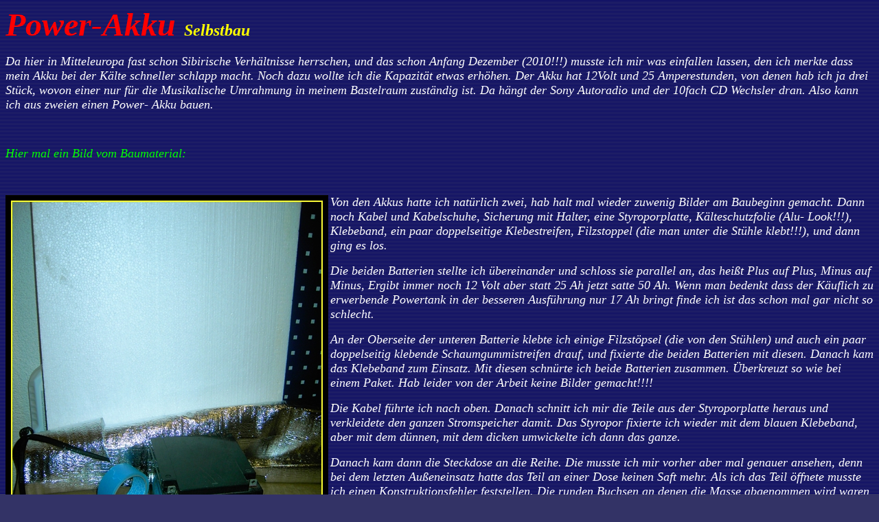

--- FILE ---
content_type: text/html
request_url: http://balkonsternwarte.at/power_akku.htm
body_size: 12096
content:
<html>

<head>
<meta http-equiv="Content-Language" content="de">
<meta http-equiv="Content-Type" content="text/html; charset=windows-1252">
<title>Power Akku</title>
<meta name="GENERATOR" content="Microsoft FrontPage 5.0">
<meta name="ProgId" content="FrontPage.Editor.Document">
<meta name="Microsoft Theme" content="cascade 011">
<meta name="Microsoft Border" content="none, default">
</head>

<body background="_themes/cascade/casbkgnd.gif" bgcolor="#333366" text="#FFFFFF" link="#0066CC" vlink="#999999" alink="#993300"><!--mstheme--><font face="Times New Roman">
<p><b><i><font face="Times New Roman" size="7"><font color="#FF0000">Power-Akku</font>
</font><font face="Times New Roman" size="5" color="#FFFF00">Selbstbau</font></i></b></p>
<p><i><font face="Times New Roman" size="4">Da hier in Mitteleuropa fast schon 
Sibirische Verhältnisse herrschen, und das schon Anfang Dezember (2010!!!) 
musste ich mir was einfallen lassen, den ich merkte dass mein Akku bei der Kälte 
schneller schlapp macht. Noch dazu wollte ich die Kapazität etwas erhöhen. Der 
Akku hat 12Volt und 25 Amperestunden, von denen hab ich ja drei Stück, wovon 
einer nur für die Musikalische Umrahmung in meinem Bastelraum zuständig ist. Da 
hängt der Sony Autoradio und der 10fach CD Wechsler dran. Also kann ich aus 
zweien einen Power- Akku bauen.</font></i></p>
<p>&nbsp;</p>
<p><i><font face="Times New Roman" size="4" color="#00FF00">Hier mal ein Bild 
vom Baumaterial:</font></i></p>
<p>&nbsp;</p>
<p><img border="0" src="images/Baumaterial.jpg" align="left" width="470" height="644"></p>
<p><i><font face="Times New Roman" size="4">Von den Akkus hatte ich natürlich 
zwei, hab halt mal wieder zuwenig Bilder am Baubeginn gemacht. Dann noch Kabel 
und Kabelschuhe, Sicherung mit Halter, eine Styroporplatte, Kälteschutzfolie 
(Alu- Look!!!), Klebeband, ein paar doppelseitige Klebestreifen, Filzstoppel 
(die man unter die Stühle klebt!!!), und dann ging es los.</font></i></p>
<p><i><font face="Times New Roman" size="4">Die beiden Batterien stellte ich 
übereinander und schloss sie parallel an, das heißt Plus auf Plus, Minus auf 
Minus, Ergibt immer noch 12 Volt aber statt 25 Ah jetzt satte 50 Ah. Wenn man 
bedenkt dass der Käuflich zu erwerbende Powertank in der besseren Ausführung nur 
17 Ah bringt finde ich ist das schon mal gar nicht so schlecht.</font></i></p>
<p><i><font face="Times New Roman" size="4">An der Oberseite der unteren 
Batterie klebte ich einige Filzstöpsel (die von den Stühlen) und auch ein paar 
doppelseitig klebende Schaumgummistreifen drauf, und fixierte die beiden 
Batterien mit diesen. Danach kam das Klebeband zum Einsatz. Mit diesen schnürte 
ich beide Batterien zusammen. Überkreuzt so wie bei einem Paket. Hab leider von 
der Arbeit keine Bilder gemacht!!!!</font></i></p>
<p><i><font face="Times New Roman" size="4">Die Kabel führte ich nach oben. 
Danach schnitt ich mir die Teile aus der Styroporplatte heraus und verkleidete 
den ganzen Stromspeicher damit. Das Styropor fixierte ich wieder mit dem blauen 
Klebeband, aber mit dem dünnen, mit dem dicken umwickelte ich dann das ganze.
</font></i></p>
<p><i><font face="Times New Roman" size="4">Danach kam dann die Steckdose an die 
Reihe. Die musste ich mir vorher aber mal genauer ansehen, denn bei dem letzten 
Außeneinsatz hatte das Teil an einer Dose keinen Saft mehr. Als ich das Teil 
öffnete musste ich einen Konstruktionsfehler feststellen. Die runden Buchsen an 
denen die Masse abgenommen wird waren nur lose reingelegt, und bei verdrehen des 
angesteckten Steckers rissen die Drähtchen die aussen drauf gelötet waren ab. 
Zuerst klebte ich die Buchsen mit 2-Kombonentenkleber rein, danach lötete ich 
die Masseverbindungen an und überprüfte alles auf Durchgang. Als ich diese 
Arbeit zufrieden stellend abschloss konnte ich die Steckerleiste und den 
Sicherungshalter montieren.</font></i></p>
<p>&nbsp;</p>
<p>&nbsp;</p>
<p>&nbsp;</p>
<p><i><font face="Times New Roman" size="4" color="#00FF00">Hier mal zwei Bilder 
vom Rohzustand:</font></i></p>
<p>&nbsp;</p>
<p><img border="0" src="images/Powerstation%20im%20Rohzustand%20vorne.jpg" width="470" height="644">&nbsp;&nbsp;&nbsp;&nbsp;&nbsp;&nbsp;
<img border="0" src="images/Powerstation%20im%20Rohzustand%20von%20oben.jpg" width="470" height="644"></p>
<p>&nbsp;</p>
<p><i><font face="Times New Roman" size="4">So sah es nach der Verpackung mit 
Styropor aus. Auch einen Henkel zum tragen baute ich gleich ein. Hatte da noch 
ein Alu- Flacheisen gefunden das ich mir zurechtbog. Angesteckt hab ich auch 
schon mal was, und wie man auf Bild rechts erkennen kann brennt die grüne LED.
</font></i></p>
<p><i><font face="Times New Roman" size="4">Das ganze sah so natürlich nicht 
sehr schön aus, drum verkleidete ich alles mit der Kälteschutzfolie. Die ist 
noch mal was gegen die Kälte von aussen, und sieht etwas schöner aus.</font></i></p>
<p>&nbsp;</p>
<p>&nbsp;</p>
<p><i><font face="Times New Roman" size="4" color="#00FF00">Hier die Bilder 
davon:</font></i></p>
<p>&nbsp;</p>
<p><img border="0" src="images/Akku%20fertig%20von%20seite.jpg" width="470" height="644">&nbsp;&nbsp;&nbsp;&nbsp;&nbsp;&nbsp;&nbsp;
<img border="0" src="images/Akku%20fertig%20von%20vorne.jpg" width="470" height="644"></p>
<p>&nbsp;</p>
<p><i><font face="Times New Roman" size="4">Sogar ein USB- Anschluss mit 5Volt 
Ausgang ist da noch drauf. Hoffe ich kann alle drei Buchsen nutzen. Für Kamera 
und Montierung sind ja schon mal zwei weg, die dritte wäre für den Läppi. Da 
muss ich aber noch mal messen ob der Adapter passt.</font></i></p>
<p><i><font face="Times New Roman" size="4">Am <font color="#00FF00">04.12.2010</font> 
hatte ich klaren Himmel und konnte wieder mal auf den Balkon. Na ja so einfach 
war's dann auch nicht. Musste meinen Aussichtsposten zuerst mal von den Unmengen 
Schnee die diese Woche vom oben runter kam befreien. <font color="#FFFFFF">Am 
späteren Nachmittag baute ich die CGEM mit Foto- Newton und 80/400 Refraktor von 
SW auf. Dann kam auch noch der Akku dran.</font></font></i></p>
<p>&nbsp;</p>
<p>&nbsp;</p>
<p><i><font face="Times New Roman" size="4" color="#00FF00">Hier ein Bildchen 
von der Auskühlphase:</font></i></p>
<p>&nbsp;</p>
<p><img border="0" src="images/Erster%20Einsatz.jpg" align="left" width="470" height="644"></p>
<p><i><font face="Times New Roman" size="4">Ja da sieht man noch ein bisschen 
von dem weiß, bin nicht der beste Schneeräumer. Der Power- Akku steht unter dem 
Stativ. Auf dem Bild sieht man auch meine momentan noch provisorische Ladung des 
Akkus. Das wird noch geändert. Die ganzen Kabel die so rum liegen stören mich, 
besonders das für die Spannungsversorgung der CGEM, das ist so lang und bei 
Kälte wird das unangenehm starr. Da werde ich mir mal ein kürzeres Spiralkabel 
anfertigen. Das Bild entstand kurz vor beginn des Alignment. Teleskop ist schon 
auf Polaris ausgerichtet. Der Streulichtschutz ist auch noch nicht verschlossen. 
Ist wegen der besseren Auskühlung. Was noch gut auffällt auf dem Bild ist dass 
der Telrad der am Leitrohr sitzt noch immer keinen eigenen Halter hat. Geht aber 
mit den Klebebändern auch nicht schlecht.</font></i></p>
<p>&nbsp;</p>
<p>&nbsp;</p>
<p>&nbsp;</p>
<p>&nbsp;</p>
<p>&nbsp;</p>
<p>&nbsp;</p>
<p>&nbsp;</p>
<p>&nbsp;</p>
<p>&nbsp;</p>
<p>&nbsp;</p>
<p>&nbsp;</p>
<p>&nbsp;</p>
<p>&nbsp;</p>
<p><i><font face="Times New Roman" size="4">Am <font color="#00FF00">19.12.2010
</font>bekam ich mein Spannungsadapter für den Laptop. Den kann ich jetzt bei 
der dritten Steckdose anschließen. Jetzt wenn alles passt dürfte ich nicht mehr 
so von der Steckdose (220 Volt!!!) abhängig sein. Muss das aber noch genau 
testen wie viel das Ganze (Montierung, Laptop und Kamera!!!) eigentlich Strom 
zieht. Sollte es zu wenig sein werde ich noch einen Akku bauen, hab nämlich noch 
so ne Batterie (die hat sogar 38 Ah!!!) bekommen.</font></i></p>
<p>&nbsp;</p>
<p><font size="4" color="#00FF00"><i>27.05.2011</i></font></p>
<p><font size="4"><i>Läuft halt nicht immer alles ganz so glatt wie man es 
wollte, und wer billig kauft, kauft doppelt, was wiederum teuer ist. In diesem 
Fall stellte sich heraus das die Steckdose von Aldi eine Fehlinvestition war. 
Hatte ja von Anfang an mit der Probleme, und das ankleben der Hülsen und anlöten 
eines Massekabels brachten auch nicht den gewünschten Erfolg. So wurde ich vor 
kurzem immer wieder mit Kontaktproblemen konfrontiert. Das machte mir keinen 
Spaß mehr und ich dachte, was wäre wenn ich jetzt am Melchboden wäre und aus der 
Dose kein Saft kommt, vielleicht noch eine tolle Beobachtungsnacht. Na da wäre 
der Frust dann mächtig groß.</i></font></p>
<p><font size="4"><i>Hab mir dann gleich mal eine neue Dose besorgt, und diesmal 
hab ich mir die Teile zuerst mal genauer angesehen und auf ihre Tauglichkeit 
geprüft. Die erste Wahl war dann die Dose vom PS Markt, die machte einfach den 
stabilsten Eindruck. Hatte die mal schnell so montiert, und das blieb dann auch 
fast ein Jahr so. Nicht dass es so nicht auch funktioniert hätte, nur da habe 
ich nichts zum laden des Akkus gehabt. Ich musste immer an dem blanken Kabel das 
ich nur so aus dem Gehäuse stehen ließ und dem Massekontakt in der Dose den Akku 
laden.</i></font></p>
<p>&nbsp;</p>
<p>&nbsp;</p>
<p>&nbsp;</p>
<p><font size="4"><i>
<img border="0" src="images/Akku%20evo%20II.jpg" align="left" width="520" height="686"></i></font></p>
<p><font size="4"><i>Am <font color="#00FF00">01.05.2012</font> machte ich mich 
dann ans Werk. Bei der Modifikation kam wie schon oben erwähnt die neue Dose zum 
Einsatz. Dazu noch ein neuer Ladestecker der auch bei Nacht leicht anzudocken 
ist, sowie ein ein/aus Schalter (war nämlich sehr nervig immer die Sicherung zu 
ziehen und diese im dunkeln wieder einzusetzen!!!) der auch eine Bereicherung 
darstellt. Um das ganze einzubauen musste die Folie oben ab und zum Teil auch 
erneuert werden. Ladestecker und Sicherung sowie Hauptschalter wurden in ein 
zugeschnittenes Stück Hartschaum eingeklebt (der Hartschaum ist beim Koffer 
auskleiden übrig geblieben!!!) und verkabelt. Die Kabel hab ich an der 
Unterseite in Schlitzen (die ich zuvor mit dem Teppichmesser geritzt hatte!!!) 
nach hinten geführt, wo ich die Kabel mit den Kabeln der Akkus verbinden konnte. 
Dann noch ein kleiner Test ob alles so funktioniert wie ich mir das vorgestellt 
hab. Als der Test positiv verlief konnte ich mit der Verkleidung des Akkus 
beginnen. Diese Arbeit war eigentlich schnell erledigt da ich ja nur das obere 
Stück (um Ladestecker, Schalter, und Sicherung!!!) neu machen musste.</i></font></p>
<p>&nbsp;</p>
<p><img border="0" src="images/Akku%20oben.jpg" align="right" width="520" height="395"></p>
<p>&nbsp;</p>

<p>&nbsp;</p>

<p>&nbsp;</p>

<p>&nbsp;</p>

<p>&nbsp;</p>

<p>&nbsp;</p>

<p>&nbsp;</p>

<p>&nbsp;</p>

<p><font size="4"><i>Beim zweiten Bild sieht man den abgenommenen Ladestecker. 
Das tolle dran ist dass man den im dunkeln nur in die Nähe der Andockstelle 
bringen muss, denn der zieht sich durch Magnet von selbst an und richtet sich 
auch gleich richtig aus. </i></font></p>

<p>&nbsp;</p>

<p>&nbsp;</p>

<p>&nbsp;</p>

<p>&nbsp;</p>

<p><img border="0" src="images/Akku%20Gel%20Lader.jpg" align="left" width="520" height="686"></p>

<p>&nbsp;</p>

<p>&nbsp;</p>

<p>&nbsp;</p>

<p>&nbsp;</p>

<p>&nbsp;</p>

<p>&nbsp;</p>

<p><font size="4"><i>Da es sich bei den Akkus um so genannte &quot;Gel Akkus&quot; 
handelt, braucht es für diesen Typ ein eigenes Ladegerät, und man sollte ja 
nicht auf die Idee kommen solche Stromspeicher mit einem normalen Ladegerät zu 
laden. Wenn man Glück hat wird der Akku nur etwas rund, im schlimmsten Falle 
kann er aber einen auch um die Ohren fliegen. Das sollte man doch bedenken. Da 
jetzt fast schon jedes Zweirad so eine Gel-Batterie drin hat hab ich mir so ein 
Ladegerät schon vor einiger Zeit zugelegt. Dies kann ich mit Hilfe des 
Adapterkabels auch für den Power Akku verwenden. Ansonsten ist da das Kabel mit 
den Polklemmen dran. </i></font></p>

<p>&nbsp;</p>

<p>&nbsp;</p>

<p>&nbsp;</p>

<!--mstheme--></font></body>

</html>